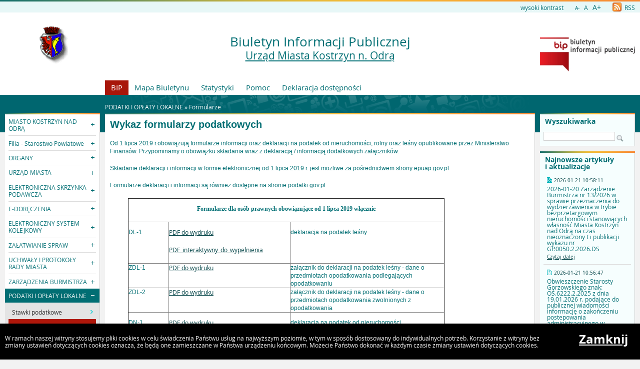

--- FILE ---
content_type: text/html
request_url: https://kostrzyn.nowoczesnagmina.pl/?c=499
body_size: 11110
content:
<!DOCTYPE html>
<html lang="pl">
    <head>
        <title>BIP: Wykaz formularzy podatkowych</title>
        
        <meta charset="UTF-8">
        <meta name="viewport" content="width=device-width, initial-scale=1.0">
        <meta name="author" content="Sputnik Software Sp. z o.o.">
        <meta name="description" content="Biuletyn Informacji Publicznych miasta Kostrzyn nad Odrą">
<meta name="keywords" content="Kostrzyn, Kostrzyn nad Odrą, BIP, Biuletyn">
<meta name="deklaracja-dostÄ™pnoĹ›ci" content="https://kostrzyn.nowoczesnagmina.pl/?p=dostepnosc">

	<meta property="og:site_name" content="BIP" />
	<meta property="og:site" content="https://kostrzyn.nowoczesnagmina.pl" />
	<meta property="og:title" content="BIP: Wykaz formularzy podatkowych"/>
	<meta property="og:description" content="Biuletyn Informacji Publicznych miasta Kostrzyn nad Odrą" />
	<meta property="og:image" content="https://kostrzyn.nowoczesnagmina.pl/https://kostrzyn.nowoczesnagmina.pl/getimg.php?name=herb3b.gif" />
	<meta property="og:image:secure_url" content="https://kostrzyn.nowoczesnagmina.pl/https://kostrzyn.nowoczesnagmina.pl/getimg.php?name=herb3b.gif" />
	<meta property="og:url" content="https://kostrzyn.nowoczesnagmina.pl/?c=499" />
	<meta property="og:type" content="article" />

        <script type="text/javascript">
            var rozmiar = 12;
        </script>
        <script type="text/javascript" src="/ui2015/js/jquery-1.11.1.min.js"></script>
        <script src="/ui2015/js/standard2015.js"></script>
        

        <link rel="stylesheet" href="dynamic.php?item=bip-css" type="text/css" />
        <link rel="stylesheet" href="/ui2015/css/style_fix.css" type="text/css" />
        <!--[if lt IE 9]>
          <script src="http://html5shim.googlecode.com/svn/trunk/html5.js"></script>
        <![endif]-->
    </head>
    <body class="fluid show_cookie" style="font-size:12px;">
        <div id="page_wrapper">
            <!-- HEADER -->
            <header>
                <section id="head_props">
                    <img class="bar_slim_color" src="/ui2015/img/bar_slim_color.png" alt="Kolorowy pasek">
                
                    <div class="wrapper_parent">
                        <div>
                            <img src="/ui2015/img/pixel.gif" alt="Zmień kontrast" /><a href="javascript:PrzelaczWysokiKontrast();" title="Wysoki kontrast" id="high_contrast">wysoki kontrast</a>
                        </div>
                        <div>
                            <a href="javascript:ZmienCzcionke(-1);" style="font-size:0.8em;" title="Zmniejsz rozmiar czcionki">A-</a>&nbsp;&nbsp;
                            <a href="javascript:ZmienCzcionke(0);" title="Normalny rozmiar czcionki">A</a>&nbsp;&nbsp;
                            <a href="javascript:ZmienCzcionke(1);" style="font-size:1.2em;" title="Zwiększ rozmiar czcionki">A+</a>
                        </div>
                        <div>
                            <a href="?p=new-articles&amp;rss=1" title="RSS Feed"><img id="rss_icon" src="/ui2015/img/icons/ico_rss.png" alt="RSS Feed Icon"> RSS</a>
                        </div>
                        
                        <!-- <div>
                            <label for="multisite">&nbsp;</label>
                            <select id="multisite">
                                <optgroup label="Strony Podmiotowe:">
                                    <option value="/"><a href="http://www.kostrzyn.pl">Urząd Miasta Kostrzyn n. Odrą</a></option>
                                </optgroup>
                            </select>
                        </div> -->
                    </div>
                </section>
            
                <section id="head_main" class="without_image">
                    <div class="wrapper_parent">
                        <!-- HERB, NAZWA, LOGO -->
                        <div class="wrapper wrapper_left"><img src="https://kostrzyn.nowoczesnagmina.pl/getimg.php?name=herb3b.gif" alt="Godło, Herb, Logo" ></div>
                        <div class="wrapper wrapper_right"><a href="https://www.gov.pl/web/bip" title="Biuletyn Informacji Publicznej" target="_blank"><img src="/ui2015/img/bip_logo_glowne_244.jpg" alt="Logo Biuletyn Informacji Publicznej"></a></div>
                        <div class="wrapper wrapper_center"><h1>Biuletyn Informacji Publicznej<br/><span><a href="http://www.kostrzyn.pl">Urząd Miasta Kostrzyn n. Odrą</a></span></h1></div>

                        <!-- TOP MENU -->
                        <nav id="top_menu">
                            <ul>
                                <li class=" first"><a href="/" title="Strona główna BIP">BIP</a></li>
                                <li class="second"><a href="?p=map" title="Mapa strony">Mapa Biuletynu</a></li>
                                <li class="second"><a href="?p=stats" title="Statystyki wyświetleń strony">Statystyki</a></li>
                                <li class="second"><a href="?p=help" title="Pomoc">Pomoc</a></li>
                                <li class="second"><a href="?p=dostepnosc" title="Deklaracja dostępności">Deklaracja dostępności</a></li>
                                <!--<li class="second"><a href="bip-ochrona/" target="_blank" onClick="return popup('bip-ochrona/')">Ochrona Środowiska</a></li>-->
                            </ul>
                        </nav>
                    </div>
                </section>
            </header>
        
            <!-- MAIN CONTENT -->
            <main>
                <div class="wrapper_parent">
                    
                    <!-- BREADCRUMB -->
                    <div id="breadcrumb" class="wrapper wrapper_center">PODATKI I OPŁATY LOKALNE &raquo; <a href="?c=499" class="path_lnk">Formularze</a></div>

                    <!-- MAIN MENU -->
                    <nav class="wrapper wrapper_left">
                        <img class="bar_slim_color" src="/ui2015/img/bar_slim_color.png" alt="Kolorowy pasek">
                        <ul class="content_border">
                            
                            <li class="kategoria collapsed alpha"><span tabindex="0" role="button">MIASTO KOSTRZYN NAD ODRĄ</span>
                                <ul>
                                    <li><a href="?c=90" class=""><span>Dane gminy - informacje teleadresowe</span></a></li>
                                    <li><a href="?c=97" class=""><span>Statut Miasta</span></a></li>
                                    <li><a href="?c=435" class=""><span>Budżet Miasta</span></a></li>
                                    <li><a href="?c=87" class=""><span>Charakterystyka ogólna</span></a></li>
                                    <li><a href="?c=286" class=""><span>Strategia rozwoju Miasta</span></a></li>
                                    <li><a href="?c=741" class=""><span>Organizacje pozarządowe</span></a></li>
                                    <li><a href="?c=93" class=""><span>Stowarzyszenia i związki międzygminne</span></a></li>
                                    <li><a href="?c=965" class=""><span>Raport o stanie Miasta</span></a></li>
                                    <li><a href="?c=1092" class=""><span>Zakup węgla</span></a></li>
                                </ul>
                            </li>
                            <li class="kategoria collapsed"><span tabindex="0" role="button">Filia - Starostwo Powiatowe</span>
                                <ul>
                                    <li><a href="?c=798" class=""><span>Filia Wydziału Komunikacji w Kostrzynie nad Odrą</span></a></li>
                                    <li><a href="?c=1008" class=""><span>Filia Wydziału Budownictwa w Kostrzynie nad Odrą</span></a></li>
                                </ul>
                            </li>
                            <li class="kategoria collapsed"><span tabindex="0" role="button">ORGANY</span>
                                <ul>
                                    <li><a href="?c=85" class=""><span>Burmistrz</span></a></li>
                                    <li><a href="?c=86" class=" bold"><span>Rada Miasta</span></a></li>
                                    <li><a href="?c=1306" class=""><span>Rada Seniorów</span></a></li>
                                    <li><a href="?c=442" class=""><span>Oświadczenia majątkowe</span></a></li>
                                </ul>
                            </li>
                            <li class="kategoria collapsed"><span tabindex="0" role="button">URZĄD MIASTA</span>
                                <ul>
                                    <li><a href="?c=232" class=""><span>Informacje teleadresowe Urzędu Miasta Kostrzyna nad Odrą</span></a> <sup class="category_important">ważne!</sup></li>
                                    <li><a href="?c=690" class=""><span>Informacje teleadresowe jednostek organizacyjnych</span></a></li>
                                    <li><a href="?c=94" class=""><span>Struktura organizacyjna</span></a></li>
                                    <li><a href="?c=429" class=""><span>Zarządzenia Kierownika Urzędu Miasta</span></a></li>
                                    <li><a href="?c=91" class=""><span>Jednostki organizacyjne</span></a></li>
                                    <li><a href="?c=656" class=""><span>Zasady naboru na wolne stanowiska</span></a></li>
                                    <li><a href="?c=1318" class=""><span>RODO - Inspektor Ochrony Danych</span></a></li>
                                </ul>
                            </li>
                            <li class="kategoria collapsed"><span tabindex="0" role="button">ELEKTRONICZNA SKRZYNKA PODAWCZA</span>
                                <ul>
                                    <li><a href="?c=852" class=""><span>Elektroniczna Skrzynka Podawcza</span></a></li>
                                </ul>
                            </li>
                            <li class="kategoria collapsed"><span tabindex="0" role="button">E-DORĘCZENIA</span>
                                <ul>
                                    <li><a href="?c=1275" class=""><span>e-Doręczenia</span></a></li>
                                </ul>
                            </li>
                            <li class="kategoria collapsed"><span tabindex="0" role="button">ELEKTRONICZNY SYSTEM KOLEJKOWY</span>
                                <ul>
                                    <li><a href="?c=1159" class=""><span>Elektroniczny System Kolejkowy</span></a></li>
                                </ul>
                            </li>
                            <li class="kategoria collapsed"><span tabindex="0" role="button">ZAŁATWIANIE SPRAW</span>
                                <ul>
                                    <li><a href="?c=123" class=""><span>Dostęp do informacji publicznej</span></a></li>
                                    <li><a href="?c=133" class=""><span>Imprezy i uroczystości, występy estradowe, organizowanie zgromadzeń</span></a></li>
                                    <li><a href="?c=146" class=""><span>Podatek - nadpłata</span></a></li>
                                    <li><a href="?c=147" class=""><span>Podatek od nieruchomości</span></a></li>
                                    <li><a href="?c=148" class=""><span>Podatek od posiadania psów</span></a></li>
                                    <li><a href="?c=149" class=""><span>Podatek od środków transportu</span></a></li>
                                    <li><a href="?c=150" class=""><span>Podatek rolny i leśny</span></a></li>
                                    <li><a href="?c=151" class=""><span>Podatki - postępowanie </span></a></li>
                                    <li><a href="?c=152" class=""><span>Podatki - potrącenia zobowiązań</span></a></li>
                                    <li><a href="?c=158" class=""><span>Reklamy - umieszczanie</span></a></li>
                                    <li><a href="?c=160" class=""><span>Skargi i wnioski</span></a></li>
                                    <li><a href="?c=169" class=""><span>Wojsko</span></a></li>
                                    <li><a href="?c=173" class=""><span>Zbiórka publiczna</span></a></li>
                                    <li><a href="?c=386" class=""><span>Gospodarka Komunalna KI GKiL</span></a></li>
                                    <li><a href="?c=395" class=""><span>Gospodarka przestrzenna KI GP</span></a></li>
                                    <li><a href="?c=396" class=""><span>Urząd Stanu Cywilnego KI USC</span></a></li>
                                    <li><a href="?c=1035" class=""><span>Ewidencja Ludności KI EL</span></a></li>
                                </ul>
                            </li>
                            <li class="kategoria collapsed"><span tabindex="0" role="button">UCHWAŁY I PROTOKOŁY RADY MIASTA</span>
                                <ul>
                                    <li><a href="?c=1229" class=""><span>kadencja 2024 - 2029</span></a></li>
                                    <li><a href="?c=922" class=""><span>kadencja 2018 - 2024</span></a></li>
                                    <li><a href="?c=713" class=""><span>kadencja 2014 - 2018</span></a></li>
                                    <li><a href="?c=557" class=""><span>kadencja 2010 - 2014</span></a></li>
                                    <li><a href="?c=430" class=""><span>kadencja 2006 - 2010</span></a></li>
                                    <li><a href="?c=405" class=""><span>kadencja 2002 - 2006</span></a></li>
                                    <li><a href="?c=233" class=""><span>kadencja 1998 - 2002</span></a></li>
                                    <li><a href="?c=1310" class=""><span>projekty uchwał - 2025</span></a></li>
                                    <li><a href="?c=1249" class=""><span>projekty uchwał - 2024</span></a></li>
                                    <li><a href="?c=1119" class=""><span>projekty uchwał - 2023</span></a></li>
                                    <li><a href="?c=1082" class=""><span>projekty uchwał - 2022</span></a></li>
                                    <li><a href="?c=1045" class=""><span>projekty uchwał - 2021</span></a></li>
                                    <li><a href="?c=1006" class=""><span>projekty uchwał - 2020</span></a></li>
                                    <li><a href="?c=933" class=""><span>projekty uchwał - 2019</span></a></li>
                                    <li><a href="?c=866" class=""><span>projekty uchwał - 2018</span></a></li>
                                    <li><a href="?c=813" class=""><span>projekty uchwał - 2017</span></a></li>
                                    <li><a href="?c=771" class=""><span>projekty uchwał - 2016</span></a></li>
                                </ul>
                            </li>
                            <li class="kategoria collapsed"><span tabindex="0" role="button">ZARZĄDZENIA BURMISTRZA</span>
                                <ul>
                                    <li><a href="?c=1301" class=""><span>2025</span></a></li>
                                    <li><a href="?c=1185" class=""><span>2024</span></a></li>
                                    <li><a href="?c=1116" class=""><span>2023</span></a></li>
                                    <li><a href="?c=1090" class=""><span>2022</span></a></li>
                                    <li><a href="?c=1032" class=""><span>2021</span></a></li>
                                    <li><a href="?c=993" class=""><span>2020</span></a></li>
                                    <li><a href="?c=938" class=""><span>2019</span></a></li>
                                    <li><a href="?c=864" class=""><span>2018</span></a></li>
                                    <li><a href="?c=846" class=""><span>2017</span></a></li>
                                    <li><a href="?c=751" class=""><span>2013 - 2015</span></a></li>
                                    <li><a href="?c=592" class=""><span>2012</span></a></li>
                                    <li><a href="?c=556" class=""><span>2011</span></a></li>
                                    <li><a href="?c=507" class=""><span>2010</span></a></li>
                                    <li><a href="?c=483" class=""><span>2009</span></a></li>
                                    <li><a href="?c=482" class=""><span>2008</span></a></li>
                                    <li><a href="?c=471" class=""><span>2007</span></a></li>
                                    <li><a href="?c=418" class=""><span>2006</span></a></li>
                                    <li><a href="?c=374" class=""><span>2005</span></a></li>
                                    <li><a href="?c=330" class=""><span>2003</span></a></li>
                                </ul>
                            </li>
                            <li class="kategoria expanded selected"><span tabindex="0" role="button">PODATKI I OPŁATY LOKALNE</span>
                                <ul>
                                    <li><a href="?c=674" class=""><span>Stawki podatkowe</span></a></li>
                                    <li class="selected"><a href="?c=499" class=""><span>Formularze</span></a></li>
                                    <li><a href="?c=748" class=""><span>Interpretacje</span></a></li>
                                    <li><a href="?c=1333" class=""><span>Informacje</span></a></li>
                                </ul>
                            </li>
                            <li class="kategoria collapsed"><span tabindex="0" role="button">GOSPODARKA PRZESTRZENNA</span>
                                <ul>
                                    <li><a href="?c=102" class=""><span>Planowanie przestrzenne</span></a></li>
                                    <li><a href="?c=243" class=""><span>Oferty inwestycyjne miasta</span></a></li>
                                    <li><a href="?c=236" class=" bold"><span>Wykazy gruntów przeznaczonych do zbycia, dzierżawy, najmu</span></a></li>
                                    <li><a href="?c=244" class=" bold"><span>Przetargi na zbycie gruntów</span></a></li>
                                    <li><a href="?c=443" class=" bold"><span>Przetargi na dzierżawę gruntów</span></a></li>
                                    <li><a href="?c=444" class=""><span>Przetargi gospodarki przestrzennej GP</span></a></li>
                                    <li><a href="?c=745" class=""><span>Komunalizacja mienia</span></a></li>
                                    <li><a href="?c=768" class=""><span>Zasady dzierżawy</span></a></li>
                                    <li><a href="?c=769" class=""><span>Prowadzenie robót</span></a></li>
                                    <li><a href="?c=770" class=""><span>Umieszczanie urządzeń</span></a></li>
                                    <li><a href="?c=891" class=""><span>Zabytki</span></a></li>
                                    <li><a href="?c=937" class=""><span>Przekształcenie prawa użytkowania wieczystego gruntów zabudowanych na cele mieszkaniowe w prawo własności  tych gruntów</span></a></li>
                                    <li><a href="?c=1169" class=""><span>Zrządzenia GPiOI</span></a></li>
                                </ul>
                            </li>
                            <li class="kategoria collapsed"><span tabindex="0" role="button">DANE PRZESTRZENNE MPZP i SUiKZP</span>
                                <ul>
                                    <li><a href="?c=1148" class=""><span>SUiKZP</span></a></li>
                                    <li><a href="?c=1149" class=""><span>MPZP</span></a></li>
                                    <li><a href="?c=1264" class=""><span>POG</span></a></li>
                                    <li><a href="?c=1325" class=""><span>Wykaz aktów planowania przestrzennego - Rejestr Urbanistyczny</span></a></li>
                                </ul>
                            </li>
                            <li class="kategoria collapsed"><span tabindex="0" role="button">GOSPODARKA KOMUNALNA</span>
                                <ul>
                                    <li><a href="?c=423" class=""><span>Porządek w gminie</span></a></li>
                                    <li><a href="?c=716" class=""><span>Wykazy lokali przeznaczonych do zbycia lub oddania w dzierżawę</span></a></li>
                                    <li><a href="?c=445" class=""><span>Przetargi gospodarki komunalnej</span></a></li>
                                    <li><a href="?c=901" class=""><span>Pomoc dla rolinków - susza</span></a></li>
                                    <li><a href="?c=962" class=""><span>Załozenia do planu zaopatrzenia w ciepło, energię elektryczną i paliwa gazowe </span></a></li>
                                    <li><a href="?c=1072" class=""><span>Program przeciwdziałania bezdomności zwierząt</span></a></li>
                                </ul>
                            </li>
                            <li class="kategoria collapsed"><span tabindex="0" role="button">GOSPODARKA LOKALOWA</span>
                                <ul>
                                    <li><a href="?c=246" class=""><span>Wykazy lokali przeznaczonych do zbycia</span></a></li>
                                    <li><a href="?c=290" class=""><span>Przetargi gospodarki lokalowej</span></a></li>
                                    <li><a href="?c=486" class=""><span>Informacje gospodarki lokalowej</span></a></li>
                                </ul>
                            </li>
                            <li class="kategoria collapsed"><span tabindex="0" role="button">OCHRONA ŚRODOWISKA</span>
                                <ul>
                                    <li><a href="?c=431" class=""><span>Informacje o środowisku i jego ochronie</span></a></li>
                                    <li><a href="?c=668" class=""><span>Jakość Wody</span></a></li>
                                    <li><a href="?c=900" class=""><span>Taryfa dla zbiorowego zaopatrzenia w wodę i zbiorowego odprowadzania ścieków</span></a></li>
                                    <li><a href="?c=915" class=""><span>Obwieszczenia i zawiadomienia organów i instytucji dotyczące ochrony środowiska i gospodarki wodnej</span></a></li>
                                    <li><a href="?c=1041" class=""><span>Programy, plany i opracowania</span></a></li>
                                    <li><a href="?c=1044" class=""><span>obwieszczenia Burmistrza Miasta</span></a></li>
                                    <li><a href="?c=1125" class=""><span>mała retencja</span></a></li>
                                </ul>
                            </li>
                            <li class="kategoria collapsed"><span tabindex="0" role="button">OŚWIATA</span>
                                <ul>
                                    <li><a href="?c=338" class=""><span>Informacje oświatowe</span></a></li>
                                    <li><a href="?c=446" class=""><span>Przetargi oświatowe</span></a></li>
                                    <li><a href="?c=503" class=""><span>Karty Informacyjne / Dokumenty</span></a></li>
                                    <li><a href="?c=614" class=""><span>Program Operacyjny Kapitał Ludzki</span></a></li>
                                    <li><a href="?c=707" class=""><span>Nabór do przedszkoli miejskich</span></a></li>
                                    <li><a href="?c=931" class=""><span>Nabór do klas I szkół podstawowych</span></a></li>
                                    <li><a href="?c=810" class=""><span>Reforma oświaty</span></a></li>
                                    <li><a href="?c=853" class=""><span>Stan realizacji zadań oświatowych</span></a></li>
                                </ul>
                            </li>
                            <li class="kategoria collapsed"><span tabindex="0" role="button">ZDROWIE</span>
                                <ul>
                                    <li><a href="?c=959" class=""><span>Programy polityki zdrowotnej</span></a></li>
                                    <li><a href="?c=1066" class=""><span>MKRPA</span></a></li>
                                    <li><a href="?c=1073" class=""><span>APTEKI</span></a></li>
                                    <li><a href="?c=1093" class=""><span>INSTYTUCJE POMOCOWE</span></a></li>
                                    <li><a href="?c=1106" class=""><span>PUNKT INFORMACYJNO - KONSULTACYJNY</span></a></li>
                                    <li><a href="?c=1107" class=""><span>BEZPŁATNE WSPARCIE PSYCHOLOGICZNE DLA MIESZKAŃCÓW KOSTRZYNA NAD ODRĄ</span></a></li>
                                    <li><a href="?c=1114" class=""><span>Dziecięcy Telefon Zaufania Rzecznika Praw Dziecka</span></a></li>
                                    <li><a href="?c=1121" class=""><span>DIAGNOZA SPOŁECZNA</span></a></li>
                                    <li><a href="?c=1143" class=""><span>PORADNIA ANTYNIKOTYNOWA</span></a></li>
                                    <li><a href="?c=1145" class=""><span>PROFILAKTYKA</span></a></li>
                                </ul>
                            </li>
                            <li class="kategoria collapsed"><span tabindex="0" role="button">PROGRAM RAZEM BEZPIECZNIEJ</span>
                                <ul>
                                    <li><a href="?c=794" class=""><span>Informacje o programie</span></a></li>
                                </ul>
                            </li>
                            <li class="kategoria collapsed"><span tabindex="0" role="button">WSPÓŁPRACA Z ORGANIZACJAMI POZARZĄDOWYMI</span>
                                <ul>
                                    <li><a href="?c=1329" class=""><span>2026</span></a></li>
                                    <li><a href="?c=1270" class=""><span>2025</span></a></li>
                                    <li><a href="?c=1161" class=""><span>2024</span></a></li>
                                    <li><a href="?c=1094" class=""><span>2023</span></a></li>
                                    <li><a href="?c=1052" class=""><span>2022</span></a></li>
                                    <li><a href="?c=1011" class=""><span>2021</span></a></li>
                                    <li><a href="?c=977" class=""><span>2020</span></a></li>
                                    <li><a href="?c=918" class=""><span>2019</span></a></li>
                                    <li><a href="?c=854" class=""><span>2018</span></a></li>
                                    <li><a href="?c=796" class=""><span>2017</span></a></li>
                                    <li><a href="?c=753" class=""><span>2016</span></a></li>
                                    <li><a href="?c=696" class=""><span>2015</span></a></li>
                                    <li><a href="?c=727" class=""><span>2014</span></a></li>
                                    <li><a href="?c=730" class=""><span>2013</span></a></li>
                                    <li><a href="?c=731" class=""><span>2012</span></a></li>
                                    <li><a href="?c=732" class=""><span>2011</span></a></li>
                                    <li><a href="?c=746" class=""><span>2010</span></a></li>
                                    <li><a href="?c=633" class=""><span>Projekty Europejskiego Funduszu Społecznego</span></a></li>
                                </ul>
                            </li>
                            <li class="kategoria collapsed"><span tabindex="0" role="button">KONKURSY I NABORY NA WOLNE STANOWISKA</span>
                                <ul>
                                    <li><a href="?c=1295" class=""><span>ogłoszenia 2025</span></a></li>
                                </ul>
                            </li>
                            <li class="kategoria collapsed"><span tabindex="0" role="button">PETYCJE</span>
                                <ul>
                                    <li><a href="?c=1294" class=""><span>2025</span></a></li>
                                    <li><a href="?c=1237" class=""><span>2024</span></a></li>
                                    <li><a href="?c=1117" class=""><span>2023</span></a></li>
                                    <li><a href="?c=1074" class=""><span>2022</span></a></li>
                                    <li><a href="?c=1048" class=""><span>2021</span></a></li>
                                    <li><a href="?c=1007" class=""><span>2020</span></a></li>
                                    <li><a href="?c=954" class=""><span>2019</span></a></li>
                                    <li><a href="?c=881" class=""><span>2018</span></a></li>
                                    <li><a href="?c=845" class=""><span>2017</span></a></li>
                                    <li><a href="?c=760" class=""><span>2016</span></a></li>
                                </ul>
                            </li>
                            <li class="kategoria collapsed"><span tabindex="0" role="button">REWITALIZACJA</span>
                                <ul>
                                    <li><a href="?c=843" class=""><span>Akty prawne dotyczące Komitetu Rewitalizacji</span></a></li>
                                    <li><a href="?c=1132" class=""><span>Komitet Rewitalizacji Miasta Kostrzyn nad Odrą</span></a></li>
                                    <li><a href="?c=1127" class=""><span>Gminny Program Rewitalizacji Miasta Kostrzyn nad Odrą na lata 2016-2026</span></a></li>
                                </ul>
                            </li>
                            <li class="kategoria collapsed"><span tabindex="0" role="button">KONSULTACJE SPOŁECZNE</span>
                                <ul>
                                    <li><a href="?c=1285" class=""><span>2025</span></a></li>
                                    <li><a href="?c=1176" class=""><span>2024</span></a></li>
                                    <li><a href="?c=1144" class=""><span>2023</span></a></li>
                                    <li><a href="?c=1029" class=""><span>2021</span></a></li>
                                    <li><a href="?c=994" class=""><span>2020</span></a></li>
                                    <li><a href="?c=932" class=""><span>2019</span></a></li>
                                    <li><a href="?c=865" class=""><span>2018</span></a></li>
                                    <li><a href="?c=809" class=""><span>2017</span></a></li>
                                    <li><a href="?c=761" class=""><span>2016</span></a></li>
                                    <li><a href="?c=705" class=""><span>2015</span></a></li>
                                    <li><a href="?c=689" class=""><span>2014</span></a></li>
                                    <li><a href="?c=628" class=""><span>2013</span></a></li>
                                    <li><a href="?c=739" class=""><span>2012</span></a></li>
                                    <li><a href="?c=740" class=""><span>2011</span></a></li>
                                </ul>
                            </li>
                            <li class="kategoria collapsed"><span tabindex="0" role="button">WYBORY</span>
                                <ul>
                                    <li><a href="?c=1288" class=""><span>Wybory Prezydenta Rzeczypospolitej Polskiej</span></a></li>
                                    <li><a href="?c=1184" class=""><span>Wybory samorządowe</span></a></li>
                                    <li><a href="?c=1316" class=""><span>wybory uzupełniające do Rady Miasta Kostrzyn nad Odrą w okręgu wyborczym Nr 10</span></a></li>
                                    <li><a href="?c=1223" class=""><span>Wybory do Parlamentu Europejskiego</span></a></li>
                                    <li><a href="?c=1135" class=""><span>Informacje wyborcze</span></a></li>
                                    <li><a href="?c=1136" class=""><span>Wybory na ławników 2024-2027</span></a></li>
                                </ul>
                            </li>
                            <li class="kategoria collapsed"><span tabindex="0" role="button">ZAMÓWIENIA PUBLICZNE</span>
                                <ul>
                                    <li><a href="?c=437" class=""><span>roboty budowlane</span></a></li>
                                    <li><a href="?c=438" class=""><span>dostawy</span></a></li>
                                    <li><a href="?c=439" class=""><span>usługi</span></a></li>
                                    <li><a href="?c=851" class=""><span>kanały technologiczne</span></a></li>
                                    <li><a href="?c=811" class=""><span>Plany postępowań o udzielenie zamówień</span></a></li>
                                    <li><a href="?c=1226" class=""><span>Regulamin zamówień publicznych</span></a></li>
                                </ul>
                            </li>
                            <li class="kategoria collapsed"><span tabindex="0" role="button">ZAPYTANIA OFERTOWE</span>
                                <ul>
                                    <li><a href="?c=378" class=""><span>archiwum lat poprzednich</span></a></li>
                                    <li><a href="?c=1142" class=""><span>Zapytania ofertowe</span></a></li>
                                </ul>
                            </li>
                            <li class="kategoria collapsed"><span tabindex="0" role="button">KONTROLE I  AUDYT</span>
                                <ul>
                                    <li><a href="?c=783" class=""><span>Audyt wewnętrzny</span></a></li>
                                    <li><a href="?c=781" class=""><span>Kontrole wewnętrzne</span></a></li>
                                    <li><a href="?c=599" class=""><span>Kontrole zewnętrzne</span></a></li>
                                    <li><a href="?c=1178" class=""><span>Kontrole w zakresie podatku od nieruchomości</span></a></li>
                                </ul>
                            </li>
                            <li class="kategoria collapsed"><span tabindex="0" role="button">OCHRONA DANYCH OSOBOWYCH - RODO</span>
                                <ul>
                                    <li><a href="?c=902" class=""><span>Inspektor Ochrony Danych</span></a></li>
                                    <li><a href="?c=903" class=""><span>Klauzule informacyjne</span></a></li>
                                </ul>
                            </li>
                            <li class="kategoria collapsed"><span tabindex="0" role="button">PRZYJMOWANIE ZGŁOSZEŃ OD SYGNALISTÓW</span>
                                <ul>
                                    <li><a href="?c=1274" class=""><span>Przyjmowanie zgłoszeń zewnętrznych od sygnalistów</span></a></li>
                                </ul>
                            </li>
                            <li class="kategoria collapsed"><span tabindex="0" role="button">RAPORT DOSTĘPNOŚCI</span>
                                <ul>
                                    <li><a href="?c=1305" class=""><span>Raport dostępności 2025</span></a></li>
                                    <li><a href="?c=1043" class=""><span>Raport dostępności 2021</span></a></li>
                                </ul>
                            </li>
                            <li class="kategoria collapsed"><span tabindex="0" role="button">PolAndRock oraz Woodstock</span>
                                <ul>
                                    <li><a href="?c=969" class=""><span>PolAndRock - 2019</span></a></li>
                                    <li><a href="?c=904" class=""><span>PolAndRock - 2018</span></a></li>
                                    <li><a href="?c=645" class=""><span>Woodstock - archiwum</span></a></li>
                                </ul>
                            </li>
                            <li class="kategoria collapsed"><span tabindex="0" role="button">INFORMACJE POZOSTAŁE</span>
                                <ul>
                                    <li><a href="?c=239" class=""><span>Obwieszczenia</span></a></li>
                                    <li><a href="?c=241" class=""><span>Ogłoszenia i komunikaty</span></a></li>
                                    <li><a href="?c=242" class=""><span>Przetargi pozostałe</span></a></li>
                                    <li><a href="?c=263" class=""><span>Programy, strategie, plany, studia i inne opracowania</span></a></li>
                                    <li><a href="?c=267" class=""><span>Informacje pozostałe</span></a></li>
                                    <li><a href="?c=635" class=""><span>zbiórki publiczne - sparwozdania</span></a></li>
                                    <li><a href="?c=642" class=""><span>Pomoc publiczna oraz ulgi, odroczenia, umorzenia lub rozłożenia na raty w zakresie podatków i opłat</span></a></li>
                                    <li><a href="?c=1251" class=""><span>Informowanie o planowanych pomiarach pól elektromagnetycznych</span></a></li>
                                    <li><a href="?c=1309" class=""><span>Informacje o miejscu i terminie organizowanego zgromadzenia </span></a></li>
                                </ul>
                            </li>
                            <li class="kategoria collapsed"><span tabindex="0" role="button">PROWADZONE REJESTRY, EWIDENCJE I ARCHIWA</span>
                                <ul>
                                    <li><a href="?c=613" class=""><span>Prowadzone rejestry, ewidencje i archiwa</span></a></li>
                                </ul>
                            </li>
                            <li class="kategoria collapsed"><span tabindex="0" role="button">ZASOBY BIP</span>
                                <ul>
                                    <li><a href="?c=105" class=""><span>Niepublikowane w BIP</span></a></li>
                                    <li><a href="?c=104" class=""><span>Pomoc</span></a></li>
                                    <li><a href="?c=107" class=""><span>Redakcja</span></a></li>
                                </ul>
                            </li>
                            <li class="kategoria collapsed"><span tabindex="0" role="button">MPKZP</span>
                                <ul>
                                    <li><a href="?c=675" class=""><span>Międzyzakładowa Pracownicza Kasa zapomogowo Pożyczkowa</span></a></li>
                                    <li><a href="?c=678" class=""><span>STATUT</span></a></li>
                                    <li><a href="?c=679" class=""><span>Uchwały organów MPKZP</span></a></li></ul></li>
                        </ul>
                        <div id="mobile_menu" class="content_border clickable">
                            <span>MENU</span>
                        </div>
                    </nav>
                    
                    <!-- SEARCH, LAST ARTICLES, TILES -->
                    <aside class="wrapper wrapper_right">
                        <img class="bar_slim_color" src="/ui2015/img/bar_slim_color.png" alt="Kolorowy pasek">
                        <section class="searchbox content_border">
                            <form action="./" method="GET">
                                <input type="hidden" name="p" value="search">
                                <label for="searchstr">Wyszukiwarka</label>
                                <input type="text" name="searchstr" id="searchstr" value="" />
                                <input type="submit" name="submit" value="Znajdz" />
                            </form>
                        </section>

                        
                        <img class="bar_slim_color" src="/ui2015/img/bar_slim_color.png" alt="Kolorowy pasek">
                        <section class="last_articles content_border">
                            <div>Najnowsze artykuły i&nbsp;aktualizacje</div>
                                        <div>
                            <time>2026-01-21 10:58:11</time>
                            <p>2026-01-20  Zarządzenie Burmistrza nr 13/2026 w sprawie przeznaczenia do wydzierżawienia w trybie bezprzetargowym nieruchomości stanowiących własność Miasta Kostrzyn nad Odrą na czas nieoznaczony t i publikacji wykazu nr GP.0050.2.2026.DS</p>
                            <a href="?a=14814" class="" title="Czytaj o: 2026-01-20  Zarządzenie Burmistrza nr 13/2026 w sprawie przeznaczenia do wydzierżawienia w trybie bezprzetargowym nieruchomości stanowiących własność Miasta Kostrzyn nad Odrą na czas nieoznaczony t i publikacji wykazu nr GP.0050.2.2026.DS">Czytaj dalej</a>
                        </div><hr>            <div>
                            <time>2026-01-21 10:56:47</time>
                            <p>Obwieszczenie Starosty Gorzowskiego znak: OŚ.6222.2.2025 z dnia 19.01.2026 r. podające do publicznej wiadomości informację o zakończeniu postepowania administracyjnego w sprawie zmiany pozwolenia zintegrowanego dla Hanke Tissue Sp. z o.o.</p>
                            <a href="?a=14812" class="" title="Czytaj o: Obwieszczenie Starosty Gorzowskiego znak: OŚ.6222.2.2025 z dnia 19.01.2026 r. podające do publicznej wiadomości informację o zakończeniu postepowania administracyjnego w sprawie zmiany pozwolenia zintegrowanego dla Hanke Tissue Sp. z o.o.">Czytaj dalej</a>
                        </div><hr>            <div>
                            <time>2026-01-20 12:48:41</time>
                            <p>Sprawozdania budżetowe za III kwartał 2025 roku</p>
                            <a href="?a=14811" class="" title="Czytaj o: Sprawozdania budżetowe za III kwartał 2025 roku">Czytaj dalej</a>
                        </div><hr>            <div>
                            <time>2026-01-20 12:47:21</time>
                            <p>Sprawozdania budżetowe za II kwartał 2025 roku</p>
                            <a href="?a=14362" class="" title="Czytaj o: Sprawozdania budżetowe za II kwartał 2025 roku">Czytaj dalej</a>
                        </div><hr>            <div>
                            <time>2026-01-20 12:45:39</time>
                            <p>Opinie Regionalnej Izby Obrachunkowej w Zielonej Górze dotyczące projektu oraz budżetu Miasta Kostrzyn nad Odrą na 2026 rok</p>
                            <a href="?a=14810" class="" title="Czytaj o: Opinie Regionalnej Izby Obrachunkowej w Zielonej Górze dotyczące projektu oraz budżetu Miasta Kostrzyn nad Odrą na 2026 rok">Czytaj dalej</a>
                        </div><hr>            <div>
                            <time>2026-01-19 13:53:01</time>
                            <p>OFERTY 2026</p>
                            <a href="?a=14809" class="" title="Czytaj o: OFERTY 2026">Czytaj dalej</a>
                        </div><hr>            <div>
                            <time>2026-01-19 12:41:46</time>
                            <p>GK.6220.3.2025.MD -Rozbudowa instalacji do przetwarzania biomasy drzewnej.</p>
                            <a href="?a=13215" class="" title="Czytaj o: GK.6220.3.2025.MD -Rozbudowa instalacji do przetwarzania biomasy drzewnej.">Czytaj dalej</a>
                        </div><hr>            <div>
                            <time>2026-01-19 11:47:26</time>
                            <p>Uchwała Budżetowa na 2026 rok Nr XIV-112-25 z dnia 16 grudnia 2025 roku</p>
                            <a href="?a=14802" class="" title="Czytaj o: Uchwała Budżetowa na 2026 rok Nr XIV-112-25 z dnia 16 grudnia 2025 roku">Czytaj dalej</a>
                        </div><hr>            <div>
                            <time>2026-01-16 13:16:39</time>
                            <p>2026-01-16  Zarządzenie Burmistrza nr 11/2026 w sprawie przeznaczenia do użyczenia w trybie bezprzetargowym nieruchomości stanowiących własność Miasta Kostrzyn nad Odrą na czas oznaczony do 3 lat i publikacji wykazu nr GP.0050.1.2026.DS</p>
                            <a href="?a=14798" class="" title="Czytaj o: 2026-01-16  Zarządzenie Burmistrza nr 11/2026 w sprawie przeznaczenia do użyczenia w trybie bezprzetargowym nieruchomości stanowiących własność Miasta Kostrzyn nad Odrą na czas oznaczony do 3 lat i publikacji wykazu nr GP.0050.1.2026.DS">Czytaj dalej</a>
                        </div><hr>            <div>
                            <time>2026-01-15 09:01:13</time>
                            <p>Informacja Starosty Powiatowego dotycząca poprawy jakości powietrza z dnia 15.01.2026 r. </p>
                            <a href="?a=14797" class="" title="Czytaj o: Informacja Starosty Powiatowego dotycząca poprawy jakości powietrza z dnia 15.01.2026 r. ">Czytaj dalej</a>
                        </div>
                        </section>
                        
                    
                        <section id="tiles">
                            <!--<div id="bip_gov"><a href="https://www.gov.pl/web/bip" title="Biuletyn Informacji Publicznej" target="_blank"><img src="/ui2015/img/pixel.gif" alt="Logo Biuletyn Informacji Publicznej" ></a></div>-->
                            <!--<div class="tile_custom"><a href="#" target="_blank"><img src="#" alt=""></a></div>-->
                            
                            
                            <div class="tile tile_yellow content_border">
                                <div class="tile_office">
                                    <a href="http://www.kostrzyn.pl" target="_blank"><span><span class="three-rows">Strona<br />główna<br />urzędu</span></span></a>
                                </div>
                            </div>
                            
                            
                            <div class="tile tile_orange content_border">
                                <div class="tile_sesp">
                                    <a href="http://www.kostrzyn.pl/strona-76-elektroniczna_skrzynka_podawcza.html" target="_blank"><span><span class="four-rows">System<br />elektronicznej<br />skrzynki<br />podawczej</span></span></a>
                                </div>
                            </div>
                            
                            <!--
                            <div class="tile tile_grey content_border">
                                <div class="tile_archive">
                                    <a href="" target="_blank"><span><span class="two-rows">BIP<br />Archiwalny</span></span></a>
                                </div>
                            </div>
                            -->
                            
                            <div class="tile tile_turquoise content_border">
                                <div class="tile_stats">Licznik odwiedzin
                                    <div class="clear"></div>
                                    <div id="stats_value">33237866</div>
                                    <div id="stats_since">Od dnia 23 czerwca 2003 r.</div>
                                </div>
                            </div>
                            
                        </section>
                    </aside>
                    
                    <!-- CONTENT -->
                    <article class="wrapper wrapper_center">
                        <img class="bar_slim_color" src="/ui2015/img/bar_slim_color.png" alt="Kolorowy pasek">
                    
                        <div class="inside content_border">
                            <!-- USER GENERATED CONTENT -->
                            <div id="user_content">
                                <h2 id="tresc" tabindex="0">Wykaz formularzy podatkowych</h2><div tabindex="0" role="main"><P>Od<SPAN>&nbsp;</SPAN>1 lipca 2019 r.obowiązują formularze informacji oraz deklaracji na podatek od nieruchomości, rolny oraz leśny opublikowane przez Ministerstwo Finansów. Przypominamy o obowiązku składania wraz z deklaracją / informacją dodatkowych załączników.</P>
<P>Składanie deklaracji i informacji w formie elektronicznej od 1 lipca 2019 r. jest możliwe za pośrednictwem strony epuap.gov.pl</P>
<P>Formularze deklaracji i informacji są również dostępne na stronie podatki.gov.pl</P>
<TABLE class=MsoTableGrid style="BORDER-COLLAPSE: collapse; MARGIN: auto auto auto 26.95pt; mso-border-alt: solid black .5pt; mso-yfti-tbllook: 1184; mso-padding-alt: 0cm 5.4pt 0cm 5.4pt; mso-border-themecolor: text1" cellSpacing=0 cellPadding=0 border=1>
<TBODY>
<TR>
<TD vAlign=top width=583 colSpan=3>
<P align=center><B><FONT face=Calibri>Formularze dla osób prawnych obowiązujące&nbsp;od 1 lipca 2019 włącznie</FONT></B></P></TD></TR>
<TR>
<TD vAlign=top width=66>
<P>DL-1</P></TD>
<TD vAlign=top width=227>
<P><U><A id=link_511 href="http://www.archiwum.kostrzyn.pl/forms/podatki2019/DL_1_1_2020.pdf">PDF do wydruku</A></U></P>
<P><U><A id=link_811 href="http://www.archiwum.kostrzyn.pl/forms/podatki2019/DL_1_1_2020_interaktywny.pdf">PDF_interaktywny_do_wypelnienia</A></U></P></TD>
<TD vAlign=top width=291>
<P>deklaracja na podatek leśny</P></TD></TR>
<TR>
<TD vAlign=top width=66>ZDL-1</TD>
<TD vAlign=top width=227><A id=link_710 href="http://www.archiwum.kostrzyn.pl/forms/podatki2019/ZDL_1_2019.pdf">PDF do wydruku</A></TD>
<TD vAlign=top width=291>załącznik do deklaracji na podatek leśny - dane o przedmiotach opodatkowania podlegających opodatkowaniu</TD></TR>
<TR>
<TD vAlign=top width=66>ZDL-2</TD>
<TD vAlign=top width=227><A id=link_711 href="http://www.archiwum.kostrzyn.pl/forms/podatki2019/ZDL_2_2019.pdf">PDF do wydruku</A></TD>
<TD vAlign=top width=291>załącznik do deklaracji na podatek leśny - dane o przedmiotach opodatkowania zwolnionych z opodatkowania</TD></TR>
<TR>
<TD vAlign=top width=66>
<P>DN-1</P></TD>
<TD vAlign=top width=227>
<P><A id=link_712 href="http://www.archiwum.kostrzyn.pl/forms/podatki2019/DN_1_2019.pdf">PDF do wydruku</A></P></TD>
<TD vAlign=top width=291>
<P>deklaracja na podatek od nieruchomości</P></TD></TR>
<TR>
<TD vAlign=top width=66>ZDN-1</TD>
<TD vAlign=top width=227><A id=link_713 href="http://www.archiwum.kostrzyn.pl/forms/podatki2019/ZDN_1_2019.pdf">PDF do wydruku</A></TD>
<TD vAlign=top width=291>Załącznik do deklaracji na podatek od nieruchomości - dane o przedmiotach opodatkowania podlegających opodatkowaniu</TD></TR>
<TR>
<TD vAlign=top width=66>ZDN-2</TD>
<TD vAlign=top width=227><A id=link_714 href="http://www.archiwum.kostrzyn.pl/forms/podatki2019/ZDN_2_2019.pdf">PDF do wydruku</A></TD>
<TD vAlign=top width=291>Załącznik do deklaracji na podatek od nieruchomości - dane o przedmiotach opodatkowania zwolnionych z opodatkowania</TD></TR>
<TR>
<TD vAlign=top width=66>
<P>DR-1</P></TD>
<TD vAlign=top width=227>
<P><U><A id=link_515 href="http://www.archiwum.kostrzyn.pl/forms/podatki2019/DR_1_2020.pdf">PDF do wydruku</A></U></P>
<P><U><A id=link_812 href="http://www.archiwum.kostrzyn.pl/forms/podatki2019/DR_1_2020_interaktywny.pdf">PDF_interaktywny_do_wypelnienia</A></U></P></TD>
<TD vAlign=top width=291>
<P>deklaracja na podatek rolny</P></TD></TR>
<TR>
<TD vAlign=top width=66>ZDR-1</TD>
<TD vAlign=top width=227><A id=link_715 href="http://www.archiwum.kostrzyn.pl/forms/podatki2019/ZDR_1_2019.pdf">PDF do wydruku</A></TD>
<TD vAlign=top width=291>Załącznik do deklaracji na podatek rolny - dane o przedmiotach opodatkowania podlegających opodatkowaniu</TD></TR>
<TR>
<TD vAlign=top width=66>ZDR-2</TD>
<TD vAlign=top width=227><A id=link_716 href="http://www.archiwum.kostrzyn.pl/forms/podatki2019/ZDR_2_2019.pdf">PDF do wydruku</A></TD>
<TD vAlign=top width=291>Załącznik do deklaracji na podatek rolny - dane o przedmiotach opodatkowania zwolnionych z opodatkowania</TD></TR>
<TR>
<TD vAlign=top width=66>
<P>DT-1(6)</P></TD>
<TD vAlign=top width=227>
<P><A id=link_541 href="http://www.archiwum.kostrzyn.pl/forms/podatki2019/DT_1_6_2019.pdf">PDF do wydruku</A></P></TD>
<TD vAlign=top width=291>
<P>deklaracja na podatek od środków transportowych</P></TD></TR>
<TR>
<TD vAlign=top width=66>
<P>DT-1/A(6)</P></TD>
<TD vAlign=top width=227>
<P><A id=link_542 href="http://www.archiwum.kostrzyn.pl/forms/podatki2019/DT_1_A_6_2020.pdf">PDF do wydruku</A></P></TD>
<TD vAlign=top width=291>
<P>załącznik do deklaracji DT-1</P></TD></TR>
<TR>
<TD vAlign=top width=583 colSpan=3>
<P align=center><B><FONT face=Calibri>Formularze dla osób fizycznych obowiązujące&nbsp;od 1 lipca 2019 włącznie<!----><!--?xml:namespace prefix = "o" 
      /--><TR>
<TR>
<TD vAlign=top width=66>
<P>IL-1<o:p></o:p></P></TD>
<TD vAlign=top width=227>
<P><U><A id=link_517 href="http://www.archiwum.kostrzyn.pl/forms/podatki2019/IL_1_2020.pdf">PDF do wydruku</A></U></P>
<P><U><A id=link_813 href="http://www.archiwum.kostrzyn.pl/forms/podatki2019/IL_1_2020_interaktywny.pdf">PDF_interaktywny_do_wypelnienia</A></U></P></TD>
<TD vAlign=top width=291>Informacja o lasach</TD></TR>
<TR>
<TD vAlign=top width=66>ZIL-1</TD>
<TD vAlign=top width=227><A id=link_717 href="http://www.archiwum.kostrzyn.pl/forms/podatki2019/ZIL_1_2019.pdf">PDF do wydruku</A></TD>
<TD vAlign=top width=291>Załącznik do informacji o lasach - dane o przedmiotach opodatkowania podlegających opodatkowaniu</TD></TR>
<TR>
<TD vAlign=top width=66>ZIL-2</TD>
<TD vAlign=top width=227><A id=link_718 href="http://www.archiwum.kostrzyn.pl/forms/podatki2019/ZIL_2_2019.pdf">PDF do wydruku</A></TD>
<TD vAlign=top width=291>Załącznik do informacji o lasach - dane o przedmiotach opodatkowania zwolnionych z opodatkowania</TD></TR>
<TR>
<TD vAlign=top width=66>
<P><FONT color=#000000>IN-1<o:p></o:p></FONT></P></TD>
<TD vAlign=top width=227>
<P><U><A id=link_519 href="http://www.archiwum.kostrzyn.pl/forms/podatki2019/IN_1_2020.pdf">PDF do wydruku</A></U></P>
<P><U><A id=link_814 href="http://www.archiwum.kostrzyn.pl/forms/podatki2019/IN_1_2020_interaktywny.pdf">PDF_interaktywny_do_wypelnienia</A></U></P></TD>
<TD vAlign=top width=291>
<P><FONT face=Calibri>informacja o nieruchomościach i obiektach budowlanychci<o:p></o:p></FONT></P></TD></TR>
<TR>
<TD vAlign=top width=66>ZIN-1</TD>
<TD vAlign=top width=227><A id=link_719 href="http://www.archiwum.kostrzyn.pl/forms/podatki2019/ZIN_1_2019.pdf">PDF do wydruku</A></TD>
<TD vAlign=top width=291>Załącznik do informacji o nieruchomościach i obiektach budowlanych - dane o przedmiotach opodatkowania podlegających opodatkowaniu</TD></TR>
<TR>
<TD vAlign=top width=66>ZIN-2</TD>
<TD vAlign=top width=227><A id=link_720 href="http://www.archiwum.kostrzyn.pl/forms/podatki2019/ZIN_2_2019.pdf">PDF do wydruku</A></TD>
<TD vAlign=top width=291>Załącznik do informacji o nieruchomościach i obiektach budowlanych - dane o przedmiotach opodatkowania zwolnionych z opodatkowania</TD></TR>
<TR>
<TD vAlign=top width=66>ZIN-3</TD>
<TD vAlign=top width=227><A id=link_721 href="http://www.archiwum.kostrzyn.pl/forms/podatki2019/ZIN_3_2019.pdf">PDF do wydruku</A></TD>
<TD vAlign=top width=291>
<P>Załącznik do informacji o nieruchomościach i obiektach budowlanych - dane pozostałych podatników</P></TD></TR>
<TR>
<TD vAlign=top width=66>
<P>IR-1<FONT face=Calibri><o:p></o:p></FONT></P></TD>
<TD vAlign=top width=227>
<P><U><A id=link_722 href="http://www.archiwum.kostrzyn.pl/forms/podatki2019/IR_1_2020.pdf">PDF do wydruku</A></U></P>
<P><U><A id=link_815 href="http://www.archiwum.kostrzyn.pl/forms/podatki2019/IR_1_2020_interaktywny.pdf">PDF_interaktywny_do_wypelnienia</A></U></P></TD>
<TD vAlign=top width=291>Informacja o gruntach rolnych</TD></TR>
<TR>
<TD vAlign=top width=66>ZIR-1</TD>
<TD vAlign=top width=227><A id=link_723 href="http://www.archiwum.kostrzyn.pl/forms/podatki2019/ZIR_1_2019.pdf">PDF do wydruku</A></TD>
<TD vAlign=top width=291>Załącznik do informacji o gruntach rolnych - dane o przedmiotach opodatkowania podlegających opodatkowaniu</TD></TR>
<TR>
<TD vAlign=top width=66>ZIR-2</TD>
<TD vAlign=top width=227><A id=link_724 href="http://www.archiwum.kostrzyn.pl/forms/podatki2019/ZIR_2_2019.pdf">PDF do wydruku</A></TD>
<TD vAlign=top width=291>Załącznik do informacji o gruntach rolnych - dane o przedmiotach opodatkowania zwolnionych z opodatkowania</TD></TR>
<TR style="mso-yfti-irow: 9; mso-yfti-lastrow: yes">
<TD style="BORDER-RIGHT: black 1pt solid; BORDER-TOP-COLOR: rgb(240,240,240); WIDTH: 49.35pt; BORDER-BOTTOM: black 1pt solid; PADDING-BOTTOM: 0cm; PADDING-TOP: 0cm; PADDING-LEFT: 5.4pt; BORDER-LEFT: black 1pt solid; PADDING-RIGHT: 5.4pt; BACKGROUND-COLOR: transparent; mso-border-alt: solid black .5pt; mso-border-themecolor: text1; mso-border-top-alt: solid black .5pt; mso-border-top-themecolor: text1" vAlign=top width=66>ZIR-3</TD>
<TD style="BORDER-RIGHT: black 1pt solid; BORDER-TOP-COLOR: rgb(240,240,240); WIDTH: 6cm; BORDER-BOTTOM: black 1pt solid; BORDER-LEFT-COLOR: rgb(240,240,240); PADDING-BOTTOM: 0cm; PADDING-TOP: 0cm; PADDING-LEFT: 5.4pt; PADDING-RIGHT: 5.4pt; BACKGROUND-COLOR: transparent; mso-border-alt: solid black .5pt; mso-border-themecolor: text1; mso-border-top-alt: solid black .5pt; mso-border-top-themecolor: text1; mso-border-left-alt: solid black .5pt; mso-border-left-themecolor: text1; mso-border-bottom-themecolor: text1; mso-border-right-themecolor: text1" vAlign=top width=227><A id=link_725 href="http://www.archiwum.kostrzyn.pl/forms/podatki2019/ZIR_3_2019.pdf">PDF do wydruku</A></TD>
<TD style="BORDER-RIGHT: black 1pt solid; BORDER-TOP-COLOR: rgb(240,240,240); WIDTH: 218pt; BORDER-BOTTOM: black 1pt solid; BORDER-LEFT-COLOR: rgb(240,240,240); PADDING-BOTTOM: 0cm; PADDING-TOP: 0cm; PADDING-LEFT: 5.4pt; PADDING-RIGHT: 5.4pt; BACKGROUND-COLOR: transparent; mso-border-alt: solid black .5pt; mso-border-themecolor: text1; mso-border-top-alt: solid black .5pt; mso-border-top-themecolor: text1; mso-border-left-alt: solid black .5pt; mso-border-left-themecolor: text1; mso-border-bottom-themecolor: text1; mso-border-right-themecolor: text1" vAlign=top width=291>Załącznik do informacji o gruntach rolnych - dane pozostałych podatników</TD></TR></TBODY></TABLE>
<TABLE class=MsoTableGrid style="BORDER-COLLAPSE: collapse; MARGIN: auto auto auto 26.95pt; mso-border-alt: solid black .5pt; mso-yfti-tbllook: 1184; mso-padding-alt: 0cm 5.4pt 0cm 5.4pt; mso-border-themecolor: text1" cellSpacing=0 cellPadding=0 border=1>
<TBODY>
<TR style="mso-yfti-irow: 0; mso-yfti-firstrow: yes">
<TD style="BORDER-TOP: black 1pt solid; BORDER-RIGHT: black 1pt solid; WIDTH: 437.45pt; BORDER-BOTTOM: black 1pt solid; PADDING-BOTTOM: 0cm; PADDING-TOP: 0cm; PADDING-LEFT: 5.4pt; BORDER-LEFT: black 1pt solid; PADDING-RIGHT: 5.4pt; BACKGROUND-COLOR: transparent; mso-border-alt: solid black .5pt; mso-border-themecolor: text1" vAlign=top width=583 colSpan=3>
<P class=MsoNormal style="MARGIN: 0cm 0cm 0pt" align=left><B style="mso-bidi-font-weight: normal"><FONT color=#000000><FONT face=Calibri>Formularze dla osób prawnych obowiązujące&nbsp;od 2016 włącznie do 30 czerwca 2019 roku</FONT></FONT></B></P></TD></TR>
<TR style="mso-yfti-irow: 1">
<TD style="BORDER-RIGHT: black 1pt solid; BORDER-TOP-COLOR: rgb(240,240,240); WIDTH: 49.35pt; BORDER-BOTTOM: black 1pt solid; PADDING-BOTTOM: 0cm; PADDING-TOP: 0cm; PADDING-LEFT: 5.4pt; BORDER-LEFT: black 1pt solid; PADDING-RIGHT: 5.4pt; BACKGROUND-COLOR: transparent; mso-border-alt: solid black .5pt; mso-border-themecolor: text1; mso-border-top-alt: solid black .5pt; mso-border-top-themecolor: text1" vAlign=top width=66>
<P class=MsoNormal style="MARGIN: 0cm 0cm 0pt"><FONT color=#000000 face=Calibri>DL-1</FONT></P></TD>
<TD style="BORDER-RIGHT: black 1pt solid; BORDER-TOP-COLOR: rgb(240,240,240); WIDTH: 6cm; BORDER-BOTTOM: black 1pt solid; BORDER-LEFT-COLOR: rgb(240,240,240); PADDING-BOTTOM: 0cm; PADDING-TOP: 0cm; PADDING-LEFT: 5.4pt; PADDING-RIGHT: 5.4pt; BACKGROUND-COLOR: transparent; mso-border-alt: solid black .5pt; mso-border-themecolor: text1; mso-border-top-alt: solid black .5pt; mso-border-top-themecolor: text1; mso-border-left-alt: solid black .5pt; mso-border-left-themecolor: text1; mso-border-bottom-themecolor: text1; mso-border-right-themecolor: text1" vAlign=top width=227>
<P class=MsoNormal style="MARGIN: 0cm 0cm 0pt"><U><FONT color=#0000ff face=Calibri><A id=link_510 href="http://www.archiwum.kostrzyn.pl/forms/podatki2016/DL_1_2016.doc">MS WORD</A></FONT></U><FONT color=#000000 face=Calibri>&nbsp;</FONT></P>
<P class=MsoNormal style="MARGIN: 0cm 0cm 0pt"><U><FONT color=#0000ff face=Calibri><A id=link_511 href="http://www.archiwum.kostrzyn.pl/forms/podatki2016/DL_1_2016.pdf">PDF do wydruku</A></FONT></U></P></TD>
<TD style="BORDER-RIGHT: black 1pt solid; BORDER-TOP-COLOR: rgb(240,240,240); WIDTH: 218pt; BORDER-BOTTOM: black 1pt solid; BORDER-LEFT-COLOR: rgb(240,240,240); PADDING-BOTTOM: 0cm; PADDING-TOP: 0cm; PADDING-LEFT: 5.4pt; PADDING-RIGHT: 5.4pt; BACKGROUND-COLOR: transparent; mso-border-alt: solid black .5pt; mso-border-themecolor: text1; mso-border-top-alt: solid black .5pt; mso-border-top-themecolor: text1; mso-border-left-alt: solid black .5pt; mso-border-left-themecolor: text1; mso-border-bottom-themecolor: text1; mso-border-right-themecolor: text1" vAlign=top width=291>
<P class=MsoNormal style="MARGIN: 0cm 0cm 0pt"><FONT color=#000000 face=Calibri>deklaracja na podatek leśny</FONT></P></TD></TR>
<TR style="mso-yfti-irow: 2">
<TD style="BORDER-RIGHT: black 1pt solid; BORDER-TOP-COLOR: rgb(240,240,240); WIDTH: 49.35pt; BORDER-BOTTOM: black 1pt solid; PADDING-BOTTOM: 0cm; PADDING-TOP: 0cm; PADDING-LEFT: 5.4pt; BORDER-LEFT: black 1pt solid; PADDING-RIGHT: 5.4pt; BACKGROUND-COLOR: transparent; mso-border-alt: solid black .5pt; mso-border-themecolor: text1; mso-border-top-alt: solid black .5pt; mso-border-top-themecolor: text1" vAlign=top width=66>
<P class=MsoNormal style="MARGIN: 0cm 0cm 0pt"><FONT color=#000000 face=Calibri>DN-1</FONT></P></TD>
<TD style="BORDER-RIGHT: black 1pt solid; BORDER-TOP-COLOR: rgb(240,240,240); WIDTH: 6cm; BORDER-BOTTOM: black 1pt solid; BORDER-LEFT-COLOR: rgb(240,240,240); PADDING-BOTTOM: 0cm; PADDING-TOP: 0cm; PADDING-LEFT: 5.4pt; PADDING-RIGHT: 5.4pt; BACKGROUND-COLOR: transparent; mso-border-alt: solid black .5pt; mso-border-themecolor: text1; mso-border-top-alt: solid black .5pt; mso-border-top-themecolor: text1; mso-border-left-alt: solid black .5pt; mso-border-left-themecolor: text1; mso-border-bottom-themecolor: text1; mso-border-right-themecolor: text1" vAlign=top width=227>
<P><FONT color=#0066cc><A id=link_512 href="http://www.archiwum.kostrzyn.pl/forms/podatki2016/DN_1_2016.doc">MS WORD</A></FONT></P>
<P><FONT color=#0066cc><A id=link_513 href="http://www.archiwum.kostrzyn.pl/forms/podatki2016/DN_1_2016.pdf">PDF do wydruku</A></FONT></P></TD>
<TD style="BORDER-RIGHT: black 1pt solid; BORDER-TOP-COLOR: rgb(240,240,240); WIDTH: 218pt; BORDER-BOTTOM: black 1pt solid; BORDER-LEFT-COLOR: rgb(240,240,240); PADDING-BOTTOM: 0cm; PADDING-TOP: 0cm; PADDING-LEFT: 5.4pt; PADDING-RIGHT: 5.4pt; BACKGROUND-COLOR: transparent; mso-border-alt: solid black .5pt; mso-border-themecolor: text1; mso-border-top-alt: solid black .5pt; mso-border-top-themecolor: text1; mso-border-left-alt: solid black .5pt; mso-border-left-themecolor: text1; mso-border-bottom-themecolor: text1; mso-border-right-themecolor: text1" vAlign=top width=291>
<P class=MsoNormal style="MARGIN: 0cm 0cm 0pt"><FONT color=#000000 face=Calibri>deklaracja na podatek od nieruchomości</FONT></P></TD></TR>
<TR style="mso-yfti-irow: 3">
<TD style="BORDER-RIGHT: black 1pt solid; BORDER-TOP-COLOR: rgb(240,240,240); WIDTH: 49.35pt; BORDER-BOTTOM: black 1pt solid; PADDING-BOTTOM: 0cm; PADDING-TOP: 0cm; PADDING-LEFT: 5.4pt; BORDER-LEFT: black 1pt solid; PADDING-RIGHT: 5.4pt; BACKGROUND-COLOR: transparent; mso-border-alt: solid black .5pt; mso-border-themecolor: text1; mso-border-top-alt: solid black .5pt; mso-border-top-themecolor: text1" vAlign=top width=66>
<P class=MsoNormal style="MARGIN: 0cm 0cm 0pt"><FONT color=#000000 face=Calibri>DR-1</FONT></P></TD>
<TD style="BORDER-RIGHT: black 1pt solid; BORDER-TOP-COLOR: rgb(240,240,240); WIDTH: 6cm; BORDER-BOTTOM: black 1pt solid; BORDER-LEFT-COLOR: rgb(240,240,240); PADDING-BOTTOM: 0cm; PADDING-TOP: 0cm; PADDING-LEFT: 5.4pt; PADDING-RIGHT: 5.4pt; BACKGROUND-COLOR: transparent; mso-border-alt: solid black .5pt; mso-border-themecolor: text1; mso-border-top-alt: solid black .5pt; mso-border-top-themecolor: text1; mso-border-left-alt: solid black .5pt; mso-border-left-themecolor: text1; mso-border-bottom-themecolor: text1; mso-border-right-themecolor: text1" vAlign=top width=227>
<P class=MsoNormal style="MARGIN: 0cm 0cm 0pt"><U><FONT color=#0000ff face=Calibri><A id=link_514 href="http://www.archiwum.kostrzyn.pl/forms/podatki2016/DR_1_2016.doc">MS WORD </A></FONT></U></P>
<P class=MsoNormal style="MARGIN: 0cm 0cm 0pt"><U><FONT color=#0000ff face=Calibri><A id=link_515 href="http://www.archiwum.kostrzyn.pl/forms/podatki2016/DR_1_2016.pdf">PDF do wydruku</A></FONT></U></P></TD>
<TD style="BORDER-RIGHT: black 1pt solid; BORDER-TOP-COLOR: rgb(240,240,240); WIDTH: 218pt; BORDER-BOTTOM: black 1pt solid; BORDER-LEFT-COLOR: rgb(240,240,240); PADDING-BOTTOM: 0cm; PADDING-TOP: 0cm; PADDING-LEFT: 5.4pt; PADDING-RIGHT: 5.4pt; BACKGROUND-COLOR: transparent; mso-border-alt: solid black .5pt; mso-border-themecolor: text1; mso-border-top-alt: solid black .5pt; mso-border-top-themecolor: text1; mso-border-left-alt: solid black .5pt; mso-border-left-themecolor: text1; mso-border-bottom-themecolor: text1; mso-border-right-themecolor: text1" vAlign=top width=291>
<P class=MsoNormal style="MARGIN: 0cm 0cm 0pt"><FONT color=#000000 face=Calibri>deklaracja na podatek rolny</FONT></P></TD></TR>
<TR style="mso-yfti-irow: 4">
<TD style="BORDER-RIGHT: black 1pt solid; BORDER-TOP-COLOR: rgb(240,240,240); WIDTH: 49.35pt; BORDER-BOTTOM: black 1pt solid; PADDING-BOTTOM: 0cm; PADDING-TOP: 0cm; PADDING-LEFT: 5.4pt; BORDER-LEFT: black 1pt solid; PADDING-RIGHT: 5.4pt; BACKGROUND-COLOR: transparent; mso-border-alt: solid black .5pt; mso-border-themecolor: text1; mso-border-top-alt: solid black .5pt; mso-border-top-themecolor: text1" vAlign=top width=66>
<P class=MsoNormal style="MARGIN: 0cm 0cm 0pt"><FONT color=#000000 face=Calibri>DT-1</FONT></P></TD>
<TD style="BORDER-RIGHT: black 1pt solid; BORDER-TOP-COLOR: rgb(240,240,240); WIDTH: 6cm; BORDER-BOTTOM: black 1pt solid; BORDER-LEFT-COLOR: rgb(240,240,240); PADDING-BOTTOM: 0cm; PADDING-TOP: 0cm; PADDING-LEFT: 5.4pt; PADDING-RIGHT: 5.4pt; BACKGROUND-COLOR: transparent; mso-border-alt: solid black .5pt; mso-border-themecolor: text1; mso-border-top-alt: solid black .5pt; mso-border-top-themecolor: text1; mso-border-left-alt: solid black .5pt; mso-border-left-themecolor: text1; mso-border-bottom-themecolor: text1; mso-border-right-themecolor: text1" vAlign=top width=227>
<P class=MsoNormal style="MARGIN: 0cm 0cm 0pt"><FONT color=#000000 face=Calibri><A id=link_541 href="http://www.archiwum.kostrzyn.pl/forms/podatki2016/DT-1-2016.PDF">PDF do wydruku</A></FONT></P></TD>
<TD style="BORDER-RIGHT: black 1pt solid; BORDER-TOP-COLOR: rgb(240,240,240); WIDTH: 218pt; BORDER-BOTTOM: black 1pt solid; BORDER-LEFT-COLOR: rgb(240,240,240); PADDING-BOTTOM: 0cm; PADDING-TOP: 0cm; PADDING-LEFT: 5.4pt; PADDING-RIGHT: 5.4pt; BACKGROUND-COLOR: transparent; mso-border-alt: solid black .5pt; mso-border-themecolor: text1; mso-border-top-alt: solid black .5pt; mso-border-top-themecolor: text1; mso-border-left-alt: solid black .5pt; mso-border-left-themecolor: text1; mso-border-bottom-themecolor: text1; mso-border-right-themecolor: text1" vAlign=top width=291>
<P class=MsoNormal style="MARGIN: 0cm 0cm 0pt"><FONT color=#000000 face=Calibri>deklaracja na podatek od środków transportowych </FONT></P></TD></TR>
<TR style="mso-yfti-irow: 5">
<TD style="BORDER-RIGHT: black 1pt solid; BORDER-TOP-COLOR: rgb(240,240,240); WIDTH: 49.35pt; BORDER-BOTTOM: black 1pt solid; PADDING-BOTTOM: 0cm; PADDING-TOP: 0cm; PADDING-LEFT: 5.4pt; BORDER-LEFT: black 1pt solid; PADDING-RIGHT: 5.4pt; BACKGROUND-COLOR: transparent; mso-border-alt: solid black .5pt; mso-border-themecolor: text1; mso-border-top-alt: solid black .5pt; mso-border-top-themecolor: text1" vAlign=top width=66>
<P class=MsoNormal style="MARGIN: 0cm 0cm 0pt"><FONT color=#000000 face=Calibri>DT-1/A</FONT></P></TD>
<TD style="BORDER-RIGHT: black 1pt solid; BORDER-TOP-COLOR: rgb(240,240,240); WIDTH: 6cm; BORDER-BOTTOM: black 1pt solid; BORDER-LEFT-COLOR: rgb(240,240,240); PADDING-BOTTOM: 0cm; PADDING-TOP: 0cm; PADDING-LEFT: 5.4pt; PADDING-RIGHT: 5.4pt; BACKGROUND-COLOR: transparent; mso-border-alt: solid black .5pt; mso-border-themecolor: text1; mso-border-top-alt: solid black .5pt; mso-border-top-themecolor: text1; mso-border-left-alt: solid black .5pt; mso-border-left-themecolor: text1; mso-border-bottom-themecolor: text1; mso-border-right-themecolor: text1" vAlign=top width=227>
<P class=MsoNormal style="MARGIN: 0cm 0cm 0pt"><FONT color=#000000 face=Calibri><A id=link_542 href="http://www.archiwum.kostrzyn.pl/forms/podatki2016/DT-1A-2016.PDF">PDF do wydruku</A></FONT></P></TD>
<TD style="BORDER-RIGHT: black 1pt solid; BORDER-TOP-COLOR: rgb(240,240,240); WIDTH: 218pt; BORDER-BOTTOM: black 1pt solid; BORDER-LEFT-COLOR: rgb(240,240,240); PADDING-BOTTOM: 0cm; PADDING-TOP: 0cm; PADDING-LEFT: 5.4pt; PADDING-RIGHT: 5.4pt; BACKGROUND-COLOR: transparent; mso-border-alt: solid black .5pt; mso-border-themecolor: text1; mso-border-top-alt: solid black .5pt; mso-border-top-themecolor: text1; mso-border-left-alt: solid black .5pt; mso-border-left-themecolor: text1; mso-border-bottom-themecolor: text1; mso-border-right-themecolor: text1" vAlign=top width=291>
<P class=MsoNormal style="MARGIN: 0cm 0cm 0pt"><FONT color=#000000 face=Calibri>załącznik do deklaracji DT-1</FONT></P></TD></TR>
<TR style="mso-yfti-irow: 6">
<TD style="BORDER-RIGHT: black 1pt solid; BORDER-TOP-COLOR: rgb(240,240,240); WIDTH: 437.45pt; BORDER-BOTTOM: black 1pt solid; PADDING-BOTTOM: 0cm; PADDING-TOP: 0cm; PADDING-LEFT: 5.4pt; BORDER-LEFT: black 1pt solid; PADDING-RIGHT: 5.4pt; BACKGROUND-COLOR: transparent; mso-border-alt: solid black .5pt; mso-border-themecolor: text1; mso-border-top-alt: solid black .5pt; mso-border-top-themecolor: text1" vAlign=top width=583 colSpan=3>
<P class=MsoNormal style="MARGIN: 0cm 0cm 0pt"><B style="mso-bidi-font-weight: normal"><FONT color=#000000><FONT face=Calibri>Formularze dla osób fizycznych obowiązujące&nbsp;od 2016 włącznie do 30 czerwca 2019 roku<o:p></o:p></FONT></FONT></B></P></TD></TR>
<TR style="mso-yfti-irow: 7">
<TD style="BORDER-RIGHT: black 1pt solid; BORDER-TOP-COLOR: rgb(240,240,240); WIDTH: 49.35pt; BORDER-BOTTOM: black 1pt solid; PADDING-BOTTOM: 0cm; PADDING-TOP: 0cm; PADDING-LEFT: 5.4pt; BORDER-LEFT: black 1pt solid; PADDING-RIGHT: 5.4pt; BACKGROUND-COLOR: transparent; mso-border-alt: solid black .5pt; mso-border-themecolor: text1; mso-border-top-alt: solid black .5pt; mso-border-top-themecolor: text1" vAlign=top width=66>
<P class=MsoNormal style="MARGIN: 0cm 0cm 0pt"><FONT color=#000000><FONT face=Calibri>IL-1<o:p></o:p></FONT></FONT></P></TD>
<TD style="BORDER-RIGHT: black 1pt solid; BORDER-TOP-COLOR: rgb(240,240,240); WIDTH: 6cm; BORDER-BOTTOM: black 1pt solid; BORDER-LEFT-COLOR: rgb(240,240,240); PADDING-BOTTOM: 0cm; PADDING-TOP: 0cm; PADDING-LEFT: 5.4pt; PADDING-RIGHT: 5.4pt; BACKGROUND-COLOR: transparent; mso-border-alt: solid black .5pt; mso-border-themecolor: text1; mso-border-top-alt: solid black .5pt; mso-border-top-themecolor: text1; mso-border-left-alt: solid black .5pt; mso-border-left-themecolor: text1; mso-border-bottom-themecolor: text1; mso-border-right-themecolor: text1" vAlign=top width=227>
<P class=MsoNormal style="MARGIN: 0cm 0cm 0pt"><U><FONT color=#0000ff face=Calibri><A id=link_516 href="http://www.archiwum.kostrzyn.pl/forms/podatki2016/IL_1_2016.doc">MS WORD </A></FONT></U></P>
<P class=MsoNormal style="MARGIN: 0cm 0cm 0pt"><U><FONT color=#0000ff face=Calibri><A id=link_517 href="http://www.archiwum.kostrzyn.pl/forms/podatki2016/IL_1_2016.pdf">PDF do wydruku</A></FONT></U></P></TD>
<TD style="BORDER-RIGHT: black 1pt solid; BORDER-TOP-COLOR: rgb(240,240,240); WIDTH: 218pt; BORDER-BOTTOM: black 1pt solid; BORDER-LEFT-COLOR: rgb(240,240,240); PADDING-BOTTOM: 0cm; PADDING-TOP: 0cm; PADDING-LEFT: 5.4pt; PADDING-RIGHT: 5.4pt; BACKGROUND-COLOR: transparent; mso-border-alt: solid black .5pt; mso-border-themecolor: text1; mso-border-top-alt: solid black .5pt; mso-border-top-themecolor: text1; mso-border-left-alt: solid black .5pt; mso-border-left-themecolor: text1; mso-border-bottom-themecolor: text1; mso-border-right-themecolor: text1" vAlign=top width=291>
<P class=MsoNormal style="MARGIN: 0cm 0cm 0pt"><FONT color=#000000><FONT face=Calibri>informacja w sprawie podatku leśnego</FONT></FONT></P></TD></TR>
<TR style="mso-yfti-irow: 8">
<TD style="BORDER-RIGHT: black 1pt solid; BORDER-TOP-COLOR: rgb(240,240,240); WIDTH: 49.35pt; BORDER-BOTTOM: black 1pt solid; PADDING-BOTTOM: 0cm; PADDING-TOP: 0cm; PADDING-LEFT: 5.4pt; BORDER-LEFT: black 1pt solid; PADDING-RIGHT: 5.4pt; BACKGROUND-COLOR: transparent; mso-border-alt: solid black .5pt; mso-border-themecolor: text1; mso-border-top-alt: solid black .5pt; mso-border-top-themecolor: text1" vAlign=top width=66>
<P class=MsoNormal style="MARGIN: 0cm 0cm 0pt"><FONT color=#000000><FONT face=Calibri>IN-1<o:p></o:p></FONT></FONT></P></TD>
<TD style="BORDER-RIGHT: black 1pt solid; BORDER-TOP-COLOR: rgb(240,240,240); WIDTH: 6cm; BORDER-BOTTOM: black 1pt solid; BORDER-LEFT-COLOR: rgb(240,240,240); PADDING-BOTTOM: 0cm; PADDING-TOP: 0cm; PADDING-LEFT: 5.4pt; PADDING-RIGHT: 5.4pt; BACKGROUND-COLOR: transparent; mso-border-alt: solid black .5pt; mso-border-themecolor: text1; mso-border-top-alt: solid black .5pt; mso-border-top-themecolor: text1; mso-border-left-alt: solid black .5pt; mso-border-left-themecolor: text1; mso-border-bottom-themecolor: text1; mso-border-right-themecolor: text1" vAlign=top width=227>
<P class=MsoNormal style="MARGIN: 0cm 0cm 0pt"><U><FONT color=#0000ff face=Calibri><A id=link_518 href="http://www.archiwum.kostrzyn.pl/forms/podatki2016/IN_1_2016.doc">MS WORD</A></FONT></U><FONT color=#000000><FONT face=Calibri>&nbsp;<o:p></o:p></FONT></FONT></P>
<P class=MsoNormal style="MARGIN: 0cm 0cm 0pt"><U><FONT color=#0000ff face=Calibri><A id=link_519 href="http://www.archiwum.kostrzyn.pl/forms/podatki2016/IN_1_2016.pdf">PDF do wydruku</A></FONT></U></P></TD>
<TD style="BORDER-RIGHT: black 1pt solid; BORDER-TOP-COLOR: rgb(240,240,240); WIDTH: 218pt; BORDER-BOTTOM: black 1pt solid; BORDER-LEFT-COLOR: rgb(240,240,240); PADDING-BOTTOM: 0cm; PADDING-TOP: 0cm; PADDING-LEFT: 5.4pt; PADDING-RIGHT: 5.4pt; BACKGROUND-COLOR: transparent; mso-border-alt: solid black .5pt; mso-border-themecolor: text1; mso-border-top-alt: solid black .5pt; mso-border-top-themecolor: text1; mso-border-left-alt: solid black .5pt; mso-border-left-themecolor: text1; mso-border-bottom-themecolor: text1; mso-border-right-themecolor: text1" vAlign=top width=291>
<P class=MsoNormal style="MARGIN: 0cm 0cm 0pt"><FONT color=#000000><FONT face=Calibri>informacja w sprawie&nbsp;podatku od nieruchomości<o:p></o:p></FONT></FONT></P></TD></TR>
<TR style="mso-yfti-irow: 9; mso-yfti-lastrow: yes">
<TD style="BORDER-RIGHT: black 1pt solid; BORDER-TOP-COLOR: rgb(240,240,240); WIDTH: 49.35pt; BORDER-BOTTOM: black 1pt solid; PADDING-BOTTOM: 0cm; PADDING-TOP: 0cm; PADDING-LEFT: 5.4pt; BORDER-LEFT: black 1pt solid; PADDING-RIGHT: 5.4pt; BACKGROUND-COLOR: transparent; mso-border-alt: solid black .5pt; mso-border-themecolor: text1; mso-border-top-alt: solid black .5pt; mso-border-top-themecolor: text1" vAlign=top width=66>
<P class=MsoNormal style="MARGIN: 0cm 0cm 0pt"><FONT color=#000000><FONT face=Calibri>IR-1<o:p></o:p></FONT></FONT></P></TD>
<TD style="BORDER-RIGHT: black 1pt solid; BORDER-TOP-COLOR: rgb(240,240,240); WIDTH: 6cm; BORDER-BOTTOM: black 1pt solid; BORDER-LEFT-COLOR: rgb(240,240,240); PADDING-BOTTOM: 0cm; PADDING-TOP: 0cm; PADDING-LEFT: 5.4pt; PADDING-RIGHT: 5.4pt; BACKGROUND-COLOR: transparent; mso-border-alt: solid black .5pt; mso-border-themecolor: text1; mso-border-top-alt: solid black .5pt; mso-border-top-themecolor: text1; mso-border-left-alt: solid black .5pt; mso-border-left-themecolor: text1; mso-border-bottom-themecolor: text1; mso-border-right-themecolor: text1" vAlign=top width=227>
<P class=MsoNormal style="MARGIN: 0cm 0cm 0pt"><U><FONT color=#0000ff face=Calibri><A id=link_520 href="http://www.archiwum.kostrzyn.pl/forms/podatki2016/IR_1_2016.doc">MS WORD</A></FONT></U><FONT color=#000000><FONT face=Calibri>&nbsp;<o:p></o:p></FONT></FONT></P>
<P class=MsoNormal style="MARGIN: 0cm 0cm 0pt"><U><FONT color=#0000ff face=Calibri><A id=link_521 href="http://www.archiwum.kostrzyn.pl/forms/podatki2016/IR_1_2016.pdf">PDF do wydruku</A></FONT></U></P></TD>
<TD style="BORDER-RIGHT: black 1pt solid; BORDER-TOP-COLOR: rgb(240,240,240); WIDTH: 218pt; BORDER-BOTTOM: black 1pt solid; BORDER-LEFT-COLOR: rgb(240,240,240); PADDING-BOTTOM: 0cm; PADDING-TOP: 0cm; PADDING-LEFT: 5.4pt; PADDING-RIGHT: 5.4pt; BACKGROUND-COLOR: transparent; mso-border-alt: solid black .5pt; mso-border-themecolor: text1; mso-border-top-alt: solid black .5pt; mso-border-top-themecolor: text1; mso-border-left-alt: solid black .5pt; mso-border-left-themecolor: text1; mso-border-bottom-themecolor: text1; mso-border-right-themecolor: text1" vAlign=top width=291>
<P class=MsoNormal style="MARGIN: 0cm 0cm 0pt"><FONT color=#000000><FONT face=Calibri>informacja w sprawie&nbsp;podatku rolnego</FONT></FONT></P></TD></TR></TBODY></TABLE>
<P align=center>____________________________________________________________________________________________________________________</P>
<P class=MsoNormal style="MARGIN: 0cm 0cm 0pt 26.95pt"><o:p></o:p></P>
<P align=center>&nbsp;</P>
<P align=center><FONT color=#000000 face=Calibri><FONT color=#000000><FONT face=Calibri></FONT></FONT></FONT>&nbsp;</P></div>
                            </div>
                            <!-- END OF USER GENERATED CONTENT -->
                            
                            <div id="content_summary">
                                
        
                <!-- TOGGLE -->
                <table id="art_footer_toggles">
                    <tr>
                        <td class="alpha"><span data-ref="specification" tabindex="0" role="button"><img src="/ui2015/img/footer/footer_ico_specification.png" alt="" /> Metadane</span></td>
                        <td class=""><a href="?p=print&amp;t=a&amp;id=2646" target="_blank" onClick="return popup('?p=print&amp;t=a&amp;id=2646');"><img src="/ui2015/img/footer/footer_ico_print.png" alt="" /> Drukuj</a></td>
                        <td class="omega"><a href="?p=history&amp;id=2646" class="lnk"><img src="/ui2015/img/footer/footer_ico_history.png" alt="" /> Historia zmian</a></td>
                    </tr>
                </table>
                                

		<!-- SPECIFICATION -->
                <div id="specification" class="hideable">
                    <h3>Metadane</h3>
                    <table class="pretty">
                        <tbody>
                            <tr><td>Źródło informacji:</td><td>Wojciech Bień</td></tr>
                            <tr><td>Data utworzenia:</td><td>(brak danych)</td></tr>
                            <tr><td>Wprowadził do systemu:</td><td><a href="mailto:admin@kostrzyn.um.gov.pl">Wojciech Bień</a></td></tr>
                            <tr><td>Data wprowadzenia:</td><td>2009-09-11 10:56:59</td></tr>
                            <tr><td>Opublikował:</td><td><a href="mailto:admin@kostrzyn.um.gov.pl">Wojciech Bień</a></td></tr>
                            <tr><td>Data publikacji:</td><td>2009-09-11 11:28:05</td></tr>
                            <tr><td>Ostatnia zmiana:</td><td>2026-01-05 12:26:53</td></tr>
                            <tr><td>Ilość wyświetleń:</td><td>19054</td></tr>
                        </tbody>
                    </table>
                </div>
 
                            </div>
                        </div>
                    </article>
                </div>
            </main>
                
            <!-- FOOTER -->
            <footer>
                Urząd Miasta Kostrzyn n. Odrą<br/>Graniczna 2, 66-470 Kostrzyn nad Odrą
            </footer>
            
            
            <div id="cookies">
                <p>W ramach naszej witryny stosujemy pliki cookies w celu świadczenia Państwu usług na najwyższym poziomie, w tym w sposób dostosowany do indywidualnych potrzeb. Korzystanie z witryny bez zmiany ustawień dotyczących cookies oznacza, że będą one zamieszczane w Państwa urządzeniu końcowym. Możecie Państwo dokonać w każdym czasie zmiany ustawień dotyczących cookies.</p>
                <a href="#" onkeypress="ZamknijCookies();" onclick="ZamknijCookies();">Zamknij</a>
            </div>
        </div>
    </body>
</html>